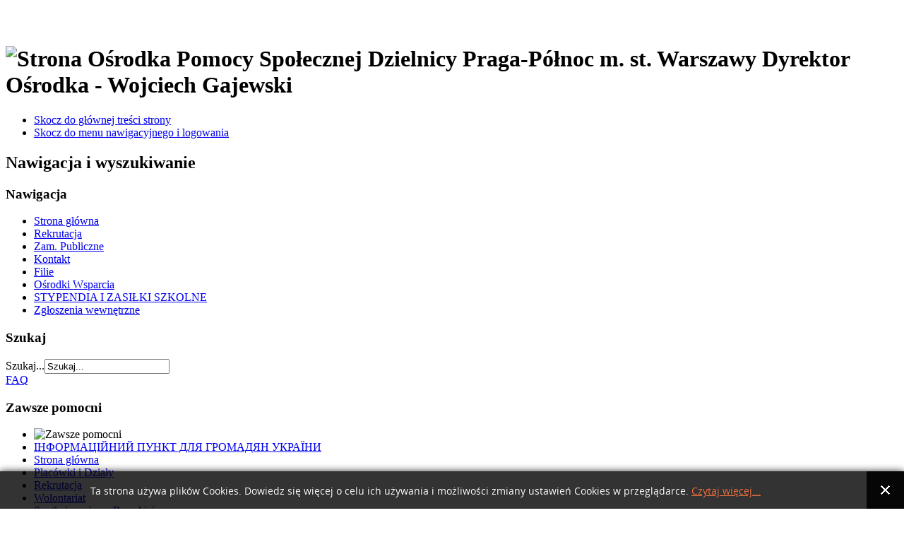

--- FILE ---
content_type: text/html; charset=utf-8
request_url: http://opspragapolnoc.waw.pl/faq/141-interpretacje-wybranych-przepisow-pomoc-pieniezna-na-kontynuowanie-nauki-na-studiach
body_size: 6673
content:
<!DOCTYPE html PUBLIC "-//W3C//DTD XHTML 1.0 Transitional//EN" "http://www.w3.org/TR/xhtml1/DTD/xhtml1-transitional.dtd">
<html xmlns="http://www.w3.org/1999/xhtml" xml:lang="pl-pl" lang="pl-pl" dir="ltr" >
        <head>
                  <base href="http://opspragapolnoc.waw.pl/faq/141-interpretacje-wybranych-przepisow-pomoc-pieniezna-na-kontynuowanie-nauki-na-studiach" />
  <meta http-equiv="content-type" content="text/html; charset=utf-8" />
  <meta name="keywords" content="OPS, ośrodek, pomocy, społecznej, pomoc, społeczna, zasiłek, świadczenia, socjalny, usługi, opiekuńcze, celówka, stały, okresowy" />
  <meta name="author" content="Administrator" />
  <meta name="description" content="Oficjalna strona internetowa Ośrodka Pomocy Społecznej Dzielnicy Praga Północ m. st. Warszawy" />
  <meta name="generator" content="Joomla! - Open Source Content Management" />
  <title>Strona OPS Praga Północ - Interpretacje wybranych przepisów: Pomoc pieniężna na kontynuowanie nauki na studiach</title>
  <link href="/templates/beez_20/favicon.ico" rel="shortcut icon" type="image/vnd.microsoft.icon" />
  <link href="http://opspragapolnoc.waw.pl/component/search/?Itemid=475&amp;catid=83&amp;id=141&amp;format=opensearch" rel="search" title="Szukaj Strona OPS Praga Północ" type="application/opensearchdescription+xml" />
  <link rel="stylesheet" href="/plugins/content/attachments/attachments1.css" type="text/css" />
  <link rel="stylesheet" href="/plugins/content/attachments/attachments.css" type="text/css" />
  <link rel="stylesheet" href="http://opspragapolnoc.waw.pl//media/plg_system_info_ciacho/css/style.css" type="text/css" />
  <link rel="stylesheet" href="/plugins/system/screenreader/screenreader/libraries/controller/css/elegant.css" type="text/css" />
  <link rel="stylesheet" href="/plugins/system/slprettyphoto/slprettyphoto/css/prettyPhoto.css" type="text/css" />
  <link rel="stylesheet" href="/media/system/css/modal.css" type="text/css" />
  <script src="/media/system/js/mootools-core.js" type="text/javascript"></script>
  <script src="/media/system/js/core.js" type="text/javascript"></script>
  <script src="/media/system/js/caption.js" type="text/javascript"></script>
  <script src="/media/system/js/mootools-more.js" type="text/javascript"></script>
  <script src="/plugins/content/attachments/attachments_refresh.js" type="text/javascript"></script>
  <script src="/plugins/system/screenreader/screenreader/libraries/jquery/jquery.js" type="text/javascript"></script>
  <script src="/plugins/system/screenreader/screenreader/languages/en-GB.js" type="text/javascript"></script>
  <script src="/plugins/system/screenreader/screenreader/libraries/tts/soundmanager/soundmanager2.js" type="text/javascript"></script>
  <script src="/plugins/system/screenreader/screenreader/libraries/tts/tts.js" type="text/javascript" defer="defer"></script>
  <script src="/plugins/system/screenreader/screenreader/libraries/controller/controller.js" type="text/javascript" defer="defer"></script>
  <script src="/plugins/system/slprettyphoto/slprettyphoto/js/jquery-1.8.2.min.js" type="text/javascript"></script>
  <script src="/plugins/system/slprettyphoto/slprettyphoto/js/jquery.prettyPhoto.js" type="text/javascript"></script>
  <script src="/media/system/js/modal.js" type="text/javascript"></script>
  <script src="/templates/beez_20/javascript/md_stylechanger.js" type="text/javascript" defer="defer"></script>
  <script type="text/javascript">
window.addEvent('load', function() {
				new JCaption('img.caption');
			});
              function info_cookie(){
                 document.cookie = 'info_cookie=1';
                 document.getElementById('panel_cookie_dol').style.display='none';             
              }
              window.addEvent('load', function() {
                var cookies = document.cookie.split(';');
                if(!cookies.length)
                  document.getElementById('panel_cookie_dol').style.display='none'; 
               });
         window.soundManager.url = 'http://opspragapolnoc.waw.pl/plugins/system/screenreader/screenreader/libraries/tts/soundmanager/swf/';
										window.soundManager.debugMode = false;  
										window.soundManager.defaultOptions.volume = 80; 
										var screenReaderConfigOptions = {	baseURI: 'http://opspragapolnoc.waw.pl/',
																			token: '254fa836d44e43a8aaf68e6cbbf260a8',
																			langCode: 'pl',
																			chunkLength: 80,
																			screenReaderVolume: '80',
																			position: 'bottomright',
																			scrolling: 'fixed',
																			preload: 0,
																			readPage: 1,
																			readChildNodes: 1,
																			ieHighContrast: 1,
																			ieHighContrastAdvanced: 1,
																			excludeScripts: 1,
																			readImages: 0,
																			readImagesAttribute: 'alt',
																			readImagesOrdering: 'before',
																			mainpageSelector: '*[name*=main], *[class*=main], *[id*=main], *[id*=container], *[class*=container]',
																			showlabel: 1,
																			highcontrast: 1,
																			fontsize: 1,
																			fontsizeDefault: 80,
																			fontsizeSelector: '',
																			toolbarBgcolor: '#EEE',
																		};$(document).ready(function(){ 
								$("body a[rel^='prettyPhoto']").prettyPhoto({
								theme:'pp_default',
								show_title:0,
								animation1_speed:'fast',
								slideshow:'5000',
								opacity:'0.80',
								autoplay_slideshow:1,
								counter_separator_label:'/',
								autoplay:1});
							});
		window.addEvent('domready', function() {

			SqueezeBox.initialize({});
			SqueezeBox.assign($$('a.modal'), {
				parse: 'rel'
			});
		});
  </script>

                <link rel="stylesheet" href="/templates/system/css/system.css" type="text/css" />
                <link rel="stylesheet" href="/templates/beez_20/css/position.css" type="text/css" media="screen,projection" />
                <link rel="stylesheet" href="/templates/beez_20/css/layout.css" type="text/css" media="screen,projection" />
                <link rel="stylesheet" href="/templates/beez_20/css/print.css" type="text/css" media="print" />
          
          
          
          
                <link rel="stylesheet" href="/templates/beez_20/css/general.css" type="text/css" />
                <link rel="stylesheet" href="/templates/beez_20/css/personal.css" type="text/css" />
                <!--[if lte IE 6]>
                <link href="/templates/beez_20/css/ieonly.css" rel="stylesheet" type="text/css" />

                                <style type="text/css">
                #line
                {      width:98% ;
                }
                .logoheader
                {
                        height:200px;

                }
                #header ul.menu
                {
                display:block !important;
                      width:98.2% ;


                }
                 </style>
                                <![endif]-->
                <!--[if IE 7]>
                        <link href="/templates/beez_20/css/ie7only.css" rel="stylesheet" type="text/css" />
                <![endif]-->
                <script type="text/javascript" src="/templates/beez_20/javascript/hide.js"></script>

                <script type="text/javascript">
                        var big ='72%';
                        var small='53%';
                        var altopen='jest otwarty';
                        var altclose='jest zamknięty';
                        var bildauf='/templates/beez_20/images/plus.png';
                        var bildzu='/templates/beez_20/images/minus.png';
                        var rightopen='Otwórz informacje';
                        var rightclose='Zamknij informacje';
                        var fontSizeTitle='Rozmiar tekstu';
                        var bigger='Zwiększ';
                        var reset='Wyzeruj';
                        var smaller='Zmniejsz';
                        var biggerTitle='Zwiększ rozmiar tekstu';
                        var resetTitle='Przywróć styl domyślny';
                        var smallerTitle='Zmniejsz rozmiar tekstu';
                </script>

        </head>

        <body>
<br><br>
<div id="all">
        <div id="back">
                <div id="header">
                                <div class="logoheader">
                                        <h1 id="logo">

                                                                                <img src="/images/joomla_black.gif"  alt="Strona Ośrodka Pomocy Społecznej Dzielnicy Praga-Północ m. st. Warszawy" />
                                                                                                                        <span class="header1">
                                        Dyrektor Ośrodka - Wojciech Gajewski                                        </span></h1>
                                </div><!-- end logoheader -->
                                        <ul class="skiplinks">
                                                <li><a href="#main" class="u2">Skocz do głównej treści strony</a></li>
                                                <li><a href="#nav" class="u2">Skocz do menu nawigacyjnego i logowania</a></li>
                                                                                    </ul>
                                        <h2 class="unseen">Nawigacja i wyszukiwanie</h2>
                                        <h3 class="unseen">Nawigacja</h3>
                                        
<ul class="menu">
<li class="item-464"><a href="/" >Strona główna</a></li><li class="item-500"><a href="/rekrutacja" >Rekrutacja</a></li><li class="item-207"><a href="/zamowienia-publiczne" >Zam. Publiczne</a></li><li class="item-507"><a href="/kontakt" >Kontakt</a></li><li class="item-527"><a href="/placowki-i-dzialy" >Filie</a></li><li class="item-530"><a href="/osrodki-wsparcia" >Ośrodki Wsparcia</a></li><li class="item-547"><a href="/stypendia-i-zasilki-szkolne" >STYPENDIA I ZASIŁKI SZKOLNE</a></li><li class="item-560"><a href="https://www.opspragapolnoc.waw.pl/images/praca/Procedura%20zgosze%20wewentrznych.pdf" >Zgłoszenia wewnętrzne</a></li></ul>

                                        <div id="line">
                                        <div id="fontsize"></div>
                                        <h3 class="unseen">Szukaj</h3>
                                        <form action="/faq" method="post">
	<div class="search">
		<label for="mod-search-searchword">Szukaj...</label><input name="searchword" id="mod-search-searchword" maxlength="20"  class="inputbox" type="text" size="20" value="Szukaj..."  onblur="if (this.value=='') this.value='Szukaj...';" onfocus="if (this.value=='Szukaj...') this.value='';" />	<input type="hidden" name="task" value="search" />
	<input type="hidden" name="option" value="com_search" />
	<input type="hidden" name="Itemid" value="475" />
	</div>
</form>

                                        </div> <!-- end line -->


                        </div><!-- end header -->
                        <div id="contentarea">
                                        <div id="breadcrumbs">

                                                        
<div class="breadcrumbs">
<a href="/faq" class="pathway">FAQ</a></div>


                                        </div>

                                        

                                                        <div class="left1 leftbigger" id="nav">
                                                   <div class="moduletable_menu">
 <h3><span
	class="backh"><span class="backh2"><span class="backh3">Zawsze pomocni</span></span></span></h3>
 
<ul class="menu">
<li class="item-474"><span class="separator"><img src="/images/banners/zawsze pomocni 3.png" alt="Zawsze pomocni" /></span>
</li><li class="item-561"><a href="/ukraina" >ІНФОРМАЦІЙНИЙ ПУНКТ ДЛЯ ГРОМАДЯН УКРАЇНИ</a></li><li class="item-435"><a href="/" >Strona główna</a></li><li class="item-471"><a href="/ogloszenia" >Placówki i Działy</a></li><li class="item-498"><a href="/rekrutacja" >Rekrutacja</a></li><li class="item-472"><a href="/wolontariat" >Wolontariat</a></li><li class="item-523"><a href="http://www.polskieradio.pl/80/998/Artykul/992364,Spotkajmy-sie-na-Brzeskiej-Hanna-BogoryjaZakrzewska" >Spotkajmy się na Brzeskiej</a></li><li class="item-470 parent"><a href="/zamowienia-publiczne" >Zamówienia Publiczne</a></li><li class="item-546"><a href="/seniorzy" >SENIORZY</a></li><li class="item-545"><a href="/wsparcie-odpady" >WSPARCIE ODPADY</a></li><li class="item-557"><a href="/ar" >PROGRAM ASYSTENT RODZINY 2021</a></li><li class="item-538"><a href="/zielone-wsparcie" >ZIELONE WSPARCIE</a></li><li class="item-477 parent"><a href="/efs" >EFS</a></li><li class="item-563"><span class="separator"><img src="/images/belka-5.png" alt="belka-2" /></span>
</li><li class="item-501"><a href="/o-nas" >O nas</a></li><li class="item-466 parent"><a href="/kontakt" >Kontakt</a></li><li class="item-475 current active"><a href="/faq" >FAQ</a></li><li class="item-476 parent"><a href="/do-pobrania" >Do pobrania</a></li><li class="item-564"><span class="separator"><img src="/images/belka-5.png" alt="belka-3" /></span>
</li><li class="item-473"><a href="/2012-03-09-10-24-52" >Ciekawe strony</a></li><li class="item-499"><a href="https://opspragapn.bip.warszawa.pl" target="_blank" >Biuletyn Informacji Publicznej (BIP)</a></li><li class="item-539"><a href="https://www.facebook.com/profile.php?id=100009172967747" >Facebook</a></li><li class="item-565"><span class="separator"><img src="/images/belka-5.png" alt="belka-4" /></span>
</li><li class="item-548"><a href="/rodo" >RODO</a></li><li class="item-549"><a href="/deklaracja-zgodnosci" >Deklaracja zgodności</a></li><li class="item-566"><span class="separator"><img src="/images/belka-5.png" alt="belka-5" /></span>
</li><li class="item-567"><a href="http://opspragapolnoc.waw.pl/ukraina" ><img src="/images/ukraina-m.png" alt="belka-6" /></a></li></ul>
</div>

                                                                
                                                                <div id="area-3" class="tabouter"><ul class="tabs"><li class="tab"><a href="#" id="link_36" class="linkopen" onclick="tabshow('module_36');return false">Statystyki</a></li></ul><div tabindex="-1" class="tabcontent tabopen" id="module_36"><dl class="stats-module">
	<dt>Użytkowników:</dt>
	<dd>6</dd>
	<dt>Artykułów:</dt>
	<dd>583</dd>
	<dt>Zakładek:</dt>
	<dd>8</dd>
	<dt>Odsłon artykułów:</dt>
	<dd>2018194</dd>
</dl>
</div></div>


                                                        </div><!-- end navi -->
               
                                        <div id="wrapper2" >

                                                <div id="main">

                                                
                                                        
<div id="system-message-container">
</div>
                                                        <div class="item-page">

	<h2>
			<a href="/faq/141-interpretacje-wybranych-przepisow-pomoc-pieniezna-na-kontynuowanie-nauki-na-studiach">
		Interpretacje wybranych przepisów: Pomoc pieniężna na kontynuowanie nauki na studiach</a>
		</h2>

	<ul class="actions">
						<li class="print-icon">
			<a href="/faq/141-interpretacje-wybranych-przepisow-pomoc-pieniezna-na-kontynuowanie-nauki-na-studiach?tmpl=component&amp;print=1&amp;page=" title="Drukuj" onclick="window.open(this.href,'win2','status=no,toolbar=no,scrollbars=yes,titlebar=no,menubar=no,resizable=yes,width=640,height=480,directories=no,location=no'); return false;" rel="nofollow"><img src="/media/system/images/printButton.png" alt="Drukuj"  /></a>			</li>
		
					<li class="email-icon">
			<a href="/component/mailto/?tmpl=component&amp;template=beez_20&amp;link=68687ef22085d8262e272913c4beafab4c481856" title="Email" onclick="window.open(this.href,'win2','width=400,height=350,menubar=yes,resizable=yes'); return false;"><img src="/media/system/images/emailButton.png" alt="Email"  /></a>			</li>
		
		
	
	</ul>




	<dl class="article-info">
	<dt class="article-info-term">Szczegóły</dt>
	<dd class="category-name">
				Kategoria: <a href="/faq">FAQ</a>		</dd>
	<dd class="hits">
	Odsłony: 11314	</dd>
	</dl>



<h3 class="tytul4">Pomoc pieniężna na kontynuowanie nauki na studiach</h3>
<div style="text-align: left;" align="center"><em><strong>(Wyjaśnienia dotyczące ustalania okresu, na jaki następuje przyznanie pomocy pieniężnej na kontynuowanie nauki.)</strong></em></div>
<div style="text-align: left;" align="center"><em><strong><br /></strong></em></div>
<div style="text-align: left;" align="center"><em><strong><br /></strong></em></div>
<div style="text-align: justify;" dir="ltr">Zgodnie z&nbsp; art. 170 ustawy z dnia 27 lipca 2005 r. Prawo o szkolnictwie wyższym, osoba przyjęta na studia nabywa prawa i obowiązki studenta z chwilą immatrykulacji i złożenia uroczystego ślubowania. Nie zaś z chwilą&nbsp; zdania egzaminu na studia. Osoba nowo przyjęta na studia nie nabywa więc jeszcze praw i obowiązków studenta w miesiącu wrześniu, chyba że na danej uczelni od tego miesiąca rozpoczyna się rok akademicki. Przepis analogicznej treści zawierała wcześniej obowiązująca ustawa z dnia 12 września 1990 r.&nbsp; o szkolnictwie wyższym.</div>
<div style="text-align: justify;" dir="ltr">&nbsp;</div>
<div style="text-align: justify;" dir="ltr">Ponadto, zgodnie z § 2 ust.5 rozporządzenia Ministra Polityki Społecznej z dnia 23 grudnia 2004 r. w sprawie udzielania pomocy na usamodzielnienie i kontynuowanie nauki oraz zagospodarowanie ( Dz. U z 2005 r. Nr 6, poz. 45), pomoc pieniężna na kontynuowanie nauki udzielana jest na czas trwania roku szkolnego i akademickiego.</div>
<div style="text-align: justify;" dir="ltr">&nbsp;</div>
<div style="text-align: justify;" dir="ltr">Rok szkolny, zgodnie z art. 63 ustawy z dnia 7 września 1991 r. o systemie oświaty, trwa od&nbsp;&nbsp;1 września do 31 sierpnia.</div>
<div style="text-align: justify;" dir="ltr">Rok akademicki ustalają regulaminy uczelni zgodnie z art.160 ustawy - Prawo o szkolnictwie wyższym&nbsp; albo zgodnie z § 2 rozporządzenia MEN w sprawie zasad jakim powinny odpowiadać postanowienia regulaminu studiów uczelni państwowych&nbsp; (..), w związku z art.&nbsp; 275 ust.3&nbsp; ustawy - Prawo&nbsp; o szkolnictwie wyższym. Najczęściej jest to okres od 1 października do 30 września.Oznacza to, że dla ustalania okresu, na jaki przyznawana jest pomoc na kontynuowanie nauki, prawnie bez znaczenia jest spór o chwilę nabycia praw i obowiązków studenta.</div>
<div style="text-align: justify;" dir="ltr"><br /> Nie znajduje oparcia w przepisach prawa taka interpretacja, wg której pomoc pieniężną na kontynuowanie nauki dla osoby, która zdała egzamin na studia lecz jeszcze nie została przyjęta w poczet studentów, należy wypłacać&nbsp; również za miesiąc wrzesień.</div>
<div style="text-align: justify;" dir="ltr">&nbsp;</div>
<div><em>Źródło: <a target="_blank" title="Serwis internetowy MPiPS" href="http://www.mpips.gov.pl/pomoc-spoleczna/interpretacje-wybranych-przepisow/pomoc-pieniezna-na-kontynuowanie-nauki-na-studiach/">Serwis internetowy MPiPS</a></em></div> <div class="attachmentsContainer">

<div class="attachmentsList" id="attachmentsList_com_content_default_141"></div>

</div>
				<ul class="pagenav">
					<li class="pagenav-prev">
						<a href="/faq/142-interpretacje-wybranych-przepisow-wyjasnienia-dotyczace-wysokosci-dochodu-z-dzialalnosci-gospodarczej-do-celow-ustalania-uprawnien-do-swiadczen-z-pomocy-spolecznej" rel="prev">&laquo; poprz.</a>
					</li>
					<li class="pagenav-next">
						<a href="/faq/140-interpretacje-wybranych-przepisow-dochod-jednorazowy" rel="next">nast. &raquo;</a>
					</li>
				</ul>
	
</div>


                                                </div><!-- end main -->

                                        </div><!-- end wrapper -->

                                
                        
                                <div class="wrap"></div>

                                </div> <!-- end contentarea -->

                        </div><!-- back -->

                </div><!-- all -->

                <div id="footer-outer">
                                                <div id="footer-inner">

                                <div id="bottom">
                                        <div class="box box1"> <div class="moduletable">
 <div class="bannergroup">

	<div class="banneritem">
																																																															<a
							href="/component/banners/click/4" target="_blank"
							title="FAQ">
							<img
								src="http://opspragapolnoc.waw.pl/images/banners/faq.png"
								alt="FAQ"
																height ="30"							/>
						</a>
																<div class="clr"></div>
	</div>

	<div class="bannerfooter">
		Szukasz odpowiedzi? Zajrzyj do nas. Kliknij na baner.	</div>
</div>
</div>
</div>
                                        <div class="box box2"> <div class="moduletable">
 <div class="bannergroup">

	<div class="banneritem">
																																																															<a
							href="/component/banners/click/2" target="_blank"
							title="Wolontariat">
							<img
								src="http://opspragapolnoc.waw.pl/images/banners/wolontariat.png"
								alt="Wolontariat"
																height ="30"							/>
						</a>
																<div class="clr"></div>
	</div>

	<div class="bannerfooter">
		Chcesz skorzystać? Chcesz pomóc? Zgłoś się do nas. Kliknij baner.	</div>
</div>
</div>
</div>
                                        <div class="box box3"> <div class="moduletable">
 <div class="bannergroup">

	<div class="banneritem">
																																																															<a
							href="/component/banners/click/3" target="_blank"
							title="EFS">
							<img
								src="http://opspragapolnoc.waw.pl/images/banners/efs.png"
								alt="EFS"
																height ="30"							/>
						</a>
																<div class="clr"></div>
	</div>

	<div class="bannerfooter">
		Chcesz wziąć udział w projekcie współfinansowanym ze środków Unii Europejskiej? Kliknij baner.	</div>
</div>
</div>
</div>
                                </div>


                        </div>
                                
                        <div id="footer-sub">


                                <div id="footer">

                                        
                                        <p>
                                                Stworzone dzięki <a href="http://www.joomla.org/">Joomla!&#174;</a>
                                        </p>


                                </div><!-- end footer -->

                        </div>

                </div>
        
        <div id="panel_cookie_dol" class="panel_cookie"><div class="tresc"><h4>Informacje o plikach cookie</h4><p>Ta strona używa plików Cookies. Dowiedz się więcej o celu ich używania i możliwości zmiany ustawień Cookies w przeglądarce. <a href="/faq?id=212">Czytaj więcej...</a></p></div><input type="button" id="ukryj" value="Zamknij" onclick="info_cookie();"/></div></body>
</html>
